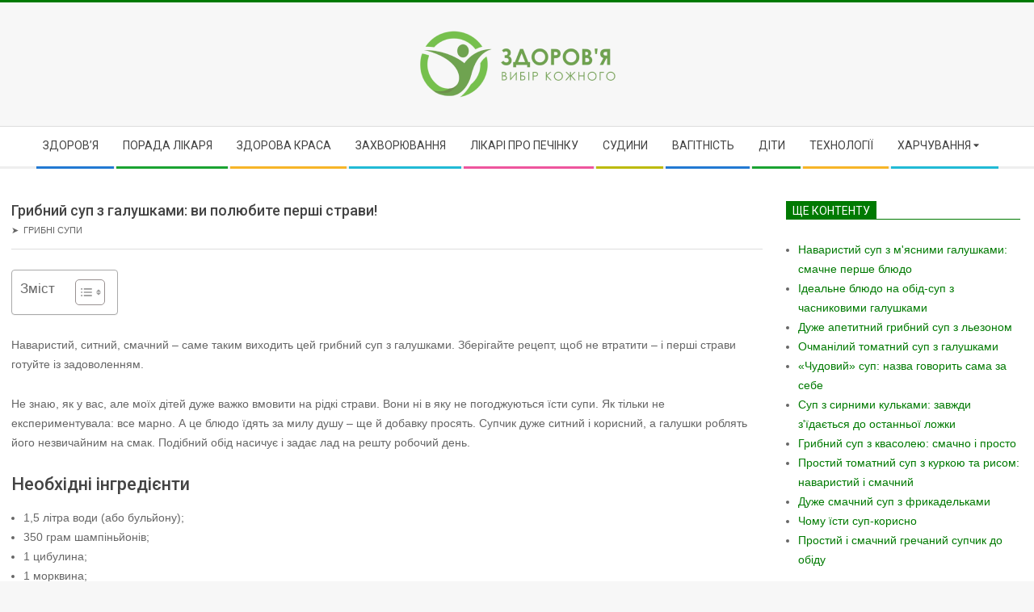

--- FILE ---
content_type: text/html; charset=UTF-8
request_url: https://zdorovja.ks.ua/gribnii-syp-z-galyshkami-vi-polubite-pershi-stravi
body_size: 21364
content:
<!DOCTYPE html>
<html dir="ltr" lang="uk" prefix="og: https://ogp.me/ns#" class="no-js">

<head>
<meta charset="UTF-8" />
<title>Грибний суп з галушками: ви полюбите перші страви! - Здоров'я</title>
	<style>img:is([sizes="auto" i], [sizes^="auto," i]) { contain-intrinsic-size: 3000px 1500px }</style>
	
		<!-- All in One SEO 4.8.1 - aioseo.com -->
	<meta name="description" content="Наваристий, ситний, смачний – саме таким виходить цей грибний суп з галушками. Зберігайте рецепт, щоб не втратити – і перші страви готуйте із задоволенням. Не знаю, як у вас, але моїх дітей дуже важко вмовити на рідкі страви. Вони ні в яку не погоджуються їсти супи. Як тільки не експериментувала: все марно. А це блюдо" />
	<meta name="robots" content="max-image-preview:large" />
	<meta name="author" content="kyxapadmin"/>
	<link rel="canonical" href="https://zdorovja.ks.ua/gribnii-syp-z-galyshkami-vi-polubite-pershi-stravi" />
	<meta name="generator" content="All in One SEO (AIOSEO) 4.8.1" />
		<meta property="og:locale" content="uk_UA" />
		<meta property="og:site_name" content="Здоров&#039;я -" />
		<meta property="og:type" content="article" />
		<meta property="og:title" content="Грибний суп з галушками: ви полюбите перші страви! - Здоров&#039;я" />
		<meta property="og:description" content="Наваристий, ситний, смачний – саме таким виходить цей грибний суп з галушками. Зберігайте рецепт, щоб не втратити – і перші страви готуйте із задоволенням. Не знаю, як у вас, але моїх дітей дуже важко вмовити на рідкі страви. Вони ні в яку не погоджуються їсти супи. Як тільки не експериментувала: все марно. А це блюдо" />
		<meta property="og:url" content="https://zdorovja.ks.ua/gribnii-syp-z-galyshkami-vi-polubite-pershi-stravi" />
		<meta property="og:image" content="https://zdorovja.ks.ua/wp-content/uploads/2023/04/lzdr.png" />
		<meta property="og:image:secure_url" content="https://zdorovja.ks.ua/wp-content/uploads/2023/04/lzdr.png" />
		<meta property="og:image:width" content="243" />
		<meta property="og:image:height" content="83" />
		<meta property="article:published_time" content="2019-03-29T08:01:28+00:00" />
		<meta property="article:modified_time" content="2019-03-29T08:01:28+00:00" />
		<meta name="twitter:card" content="summary_large_image" />
		<meta name="twitter:title" content="Грибний суп з галушками: ви полюбите перші страви! - Здоров&#039;я" />
		<meta name="twitter:description" content="Наваристий, ситний, смачний – саме таким виходить цей грибний суп з галушками. Зберігайте рецепт, щоб не втратити – і перші страви готуйте із задоволенням. Не знаю, як у вас, але моїх дітей дуже важко вмовити на рідкі страви. Вони ні в яку не погоджуються їсти супи. Як тільки не експериментувала: все марно. А це блюдо" />
		<meta name="twitter:image" content="https://zdorovja.ks.ua/wp-content/uploads/2023/04/lzdr.png" />
		<script type="application/ld+json" class="aioseo-schema">
			{"@context":"https:\/\/schema.org","@graph":[{"@type":"BlogPosting","@id":"https:\/\/zdorovja.ks.ua\/gribnii-syp-z-galyshkami-vi-polubite-pershi-stravi#blogposting","name":"\u0413\u0440\u0438\u0431\u043d\u0438\u0439 \u0441\u0443\u043f \u0437 \u0433\u0430\u043b\u0443\u0448\u043a\u0430\u043c\u0438: \u0432\u0438 \u043f\u043e\u043b\u044e\u0431\u0438\u0442\u0435 \u043f\u0435\u0440\u0448\u0456 \u0441\u0442\u0440\u0430\u0432\u0438! - \u0417\u0434\u043e\u0440\u043e\u0432'\u044f","headline":"\u0413\u0440\u0438\u0431\u043d\u0438\u0439 \u0441\u0443\u043f \u0437 \u0433\u0430\u043b\u0443\u0448\u043a\u0430\u043c\u0438: \u0432\u0438 \u043f\u043e\u043b\u044e\u0431\u0438\u0442\u0435 \u043f\u0435\u0440\u0448\u0456 \u0441\u0442\u0440\u0430\u0432\u0438!","author":{"@id":"https:\/\/zdorovja.ks.ua\/author\/kyxapadmin#author"},"publisher":{"@id":"https:\/\/zdorovja.ks.ua\/#organization"},"image":{"@type":"ImageObject","url":"https:\/\/zdorovja.ks.ua\/wp-content\/uploads\/2019\/03\/c940bc899affc5e99adfb6b5d1f5c79a.jpg","width":770,"height":511},"datePublished":"2019-03-29T08:01:28+00:00","dateModified":"2019-03-29T08:01:28+00:00","inLanguage":"uk","mainEntityOfPage":{"@id":"https:\/\/zdorovja.ks.ua\/gribnii-syp-z-galyshkami-vi-polubite-pershi-stravi#webpage"},"isPartOf":{"@id":"https:\/\/zdorovja.ks.ua\/gribnii-syp-z-galyshkami-vi-polubite-pershi-stravi#webpage"},"articleSection":"\u0413\u0440\u0438\u0431\u043d\u0456 \u0441\u0443\u043f\u0438"},{"@type":"BreadcrumbList","@id":"https:\/\/zdorovja.ks.ua\/gribnii-syp-z-galyshkami-vi-polubite-pershi-stravi#breadcrumblist","itemListElement":[{"@type":"ListItem","@id":"https:\/\/zdorovja.ks.ua\/#listItem","position":1,"name":"\u0413\u043e\u043b\u043e\u0432\u043d\u0430"}]},{"@type":"Organization","@id":"https:\/\/zdorovja.ks.ua\/#organization","name":"\u0417\u0434\u043e\u0440\u043e\u0432'\u044f","url":"https:\/\/zdorovja.ks.ua\/","logo":{"@type":"ImageObject","url":"https:\/\/zdorovja.ks.ua\/wp-content\/uploads\/2023\/04\/lzdr.png","@id":"https:\/\/zdorovja.ks.ua\/gribnii-syp-z-galyshkami-vi-polubite-pershi-stravi\/#organizationLogo","width":243,"height":83},"image":{"@id":"https:\/\/zdorovja.ks.ua\/gribnii-syp-z-galyshkami-vi-polubite-pershi-stravi\/#organizationLogo"}},{"@type":"Person","@id":"https:\/\/zdorovja.ks.ua\/author\/kyxapadmin#author","url":"https:\/\/zdorovja.ks.ua\/author\/kyxapadmin","name":"kyxapadmin"},{"@type":"WebPage","@id":"https:\/\/zdorovja.ks.ua\/gribnii-syp-z-galyshkami-vi-polubite-pershi-stravi#webpage","url":"https:\/\/zdorovja.ks.ua\/gribnii-syp-z-galyshkami-vi-polubite-pershi-stravi","name":"\u0413\u0440\u0438\u0431\u043d\u0438\u0439 \u0441\u0443\u043f \u0437 \u0433\u0430\u043b\u0443\u0448\u043a\u0430\u043c\u0438: \u0432\u0438 \u043f\u043e\u043b\u044e\u0431\u0438\u0442\u0435 \u043f\u0435\u0440\u0448\u0456 \u0441\u0442\u0440\u0430\u0432\u0438! - \u0417\u0434\u043e\u0440\u043e\u0432'\u044f","description":"\u041d\u0430\u0432\u0430\u0440\u0438\u0441\u0442\u0438\u0439, \u0441\u0438\u0442\u043d\u0438\u0439, \u0441\u043c\u0430\u0447\u043d\u0438\u0439 \u2013 \u0441\u0430\u043c\u0435 \u0442\u0430\u043a\u0438\u043c \u0432\u0438\u0445\u043e\u0434\u0438\u0442\u044c \u0446\u0435\u0439 \u0433\u0440\u0438\u0431\u043d\u0438\u0439 \u0441\u0443\u043f \u0437 \u0433\u0430\u043b\u0443\u0448\u043a\u0430\u043c\u0438. \u0417\u0431\u0435\u0440\u0456\u0433\u0430\u0439\u0442\u0435 \u0440\u0435\u0446\u0435\u043f\u0442, \u0449\u043e\u0431 \u043d\u0435 \u0432\u0442\u0440\u0430\u0442\u0438\u0442\u0438 \u2013 \u0456 \u043f\u0435\u0440\u0448\u0456 \u0441\u0442\u0440\u0430\u0432\u0438 \u0433\u043e\u0442\u0443\u0439\u0442\u0435 \u0456\u0437 \u0437\u0430\u0434\u043e\u0432\u043e\u043b\u0435\u043d\u043d\u044f\u043c. \u041d\u0435 \u0437\u043d\u0430\u044e, \u044f\u043a \u0443 \u0432\u0430\u0441, \u0430\u043b\u0435 \u043c\u043e\u0457\u0445 \u0434\u0456\u0442\u0435\u0439 \u0434\u0443\u0436\u0435 \u0432\u0430\u0436\u043a\u043e \u0432\u043c\u043e\u0432\u0438\u0442\u0438 \u043d\u0430 \u0440\u0456\u0434\u043a\u0456 \u0441\u0442\u0440\u0430\u0432\u0438. \u0412\u043e\u043d\u0438 \u043d\u0456 \u0432 \u044f\u043a\u0443 \u043d\u0435 \u043f\u043e\u0433\u043e\u0434\u0436\u0443\u044e\u0442\u044c\u0441\u044f \u0457\u0441\u0442\u0438 \u0441\u0443\u043f\u0438. \u042f\u043a \u0442\u0456\u043b\u044c\u043a\u0438 \u043d\u0435 \u0435\u043a\u0441\u043f\u0435\u0440\u0438\u043c\u0435\u043d\u0442\u0443\u0432\u0430\u043b\u0430: \u0432\u0441\u0435 \u043c\u0430\u0440\u043d\u043e. \u0410 \u0446\u0435 \u0431\u043b\u044e\u0434\u043e","inLanguage":"uk","isPartOf":{"@id":"https:\/\/zdorovja.ks.ua\/#website"},"breadcrumb":{"@id":"https:\/\/zdorovja.ks.ua\/gribnii-syp-z-galyshkami-vi-polubite-pershi-stravi#breadcrumblist"},"author":{"@id":"https:\/\/zdorovja.ks.ua\/author\/kyxapadmin#author"},"creator":{"@id":"https:\/\/zdorovja.ks.ua\/author\/kyxapadmin#author"},"image":{"@type":"ImageObject","url":"https:\/\/zdorovja.ks.ua\/wp-content\/uploads\/2019\/03\/c940bc899affc5e99adfb6b5d1f5c79a.jpg","@id":"https:\/\/zdorovja.ks.ua\/gribnii-syp-z-galyshkami-vi-polubite-pershi-stravi\/#mainImage","width":770,"height":511},"primaryImageOfPage":{"@id":"https:\/\/zdorovja.ks.ua\/gribnii-syp-z-galyshkami-vi-polubite-pershi-stravi#mainImage"},"datePublished":"2019-03-29T08:01:28+00:00","dateModified":"2019-03-29T08:01:28+00:00"},{"@type":"WebSite","@id":"https:\/\/zdorovja.ks.ua\/#website","url":"https:\/\/zdorovja.ks.ua\/","name":"\u0417\u0434\u043e\u0440\u043e\u0432'\u044f","inLanguage":"uk","publisher":{"@id":"https:\/\/zdorovja.ks.ua\/#organization"}}]}
		</script>
		<!-- All in One SEO -->

<meta name="viewport" content="width=device-width, initial-scale=1" />
<meta name="generator" content="Magazine Hoot 1.9.24" />
<link rel='dns-prefetch' href='//fonts.googleapis.com' />
<link rel="alternate" type="application/rss+xml" title="Здоров&#039;я &raquo; стрічка" href="https://zdorovja.ks.ua/feed" />
<link rel="alternate" type="application/rss+xml" title="Здоров&#039;я &raquo; Канал коментарів" href="https://zdorovja.ks.ua/comments/feed" />
<link rel="profile" href="http://gmpg.org/xfn/11" />
<link rel="preload" href="https://zdorovja.ks.ua/wp-content/themes/magazine-hoot/hybrid/extend/css/webfonts/fa-solid-900.woff2" as="font" crossorigin="anonymous">
<link rel="preload" href="https://zdorovja.ks.ua/wp-content/themes/magazine-hoot/hybrid/extend/css/webfonts/fa-regular-400.woff2" as="font" crossorigin="anonymous">
<link rel="preload" href="https://zdorovja.ks.ua/wp-content/themes/magazine-hoot/hybrid/extend/css/webfonts/fa-brands-400.woff2" as="font" crossorigin="anonymous">
<script>
window._wpemojiSettings = {"baseUrl":"https:\/\/s.w.org\/images\/core\/emoji\/16.0.1\/72x72\/","ext":".png","svgUrl":"https:\/\/s.w.org\/images\/core\/emoji\/16.0.1\/svg\/","svgExt":".svg","source":{"concatemoji":"https:\/\/zdorovja.ks.ua\/wp-includes\/js\/wp-emoji-release.min.js?ver=6.8.3"}};
/*! This file is auto-generated */
!function(s,n){var o,i,e;function c(e){try{var t={supportTests:e,timestamp:(new Date).valueOf()};sessionStorage.setItem(o,JSON.stringify(t))}catch(e){}}function p(e,t,n){e.clearRect(0,0,e.canvas.width,e.canvas.height),e.fillText(t,0,0);var t=new Uint32Array(e.getImageData(0,0,e.canvas.width,e.canvas.height).data),a=(e.clearRect(0,0,e.canvas.width,e.canvas.height),e.fillText(n,0,0),new Uint32Array(e.getImageData(0,0,e.canvas.width,e.canvas.height).data));return t.every(function(e,t){return e===a[t]})}function u(e,t){e.clearRect(0,0,e.canvas.width,e.canvas.height),e.fillText(t,0,0);for(var n=e.getImageData(16,16,1,1),a=0;a<n.data.length;a++)if(0!==n.data[a])return!1;return!0}function f(e,t,n,a){switch(t){case"flag":return n(e,"\ud83c\udff3\ufe0f\u200d\u26a7\ufe0f","\ud83c\udff3\ufe0f\u200b\u26a7\ufe0f")?!1:!n(e,"\ud83c\udde8\ud83c\uddf6","\ud83c\udde8\u200b\ud83c\uddf6")&&!n(e,"\ud83c\udff4\udb40\udc67\udb40\udc62\udb40\udc65\udb40\udc6e\udb40\udc67\udb40\udc7f","\ud83c\udff4\u200b\udb40\udc67\u200b\udb40\udc62\u200b\udb40\udc65\u200b\udb40\udc6e\u200b\udb40\udc67\u200b\udb40\udc7f");case"emoji":return!a(e,"\ud83e\udedf")}return!1}function g(e,t,n,a){var r="undefined"!=typeof WorkerGlobalScope&&self instanceof WorkerGlobalScope?new OffscreenCanvas(300,150):s.createElement("canvas"),o=r.getContext("2d",{willReadFrequently:!0}),i=(o.textBaseline="top",o.font="600 32px Arial",{});return e.forEach(function(e){i[e]=t(o,e,n,a)}),i}function t(e){var t=s.createElement("script");t.src=e,t.defer=!0,s.head.appendChild(t)}"undefined"!=typeof Promise&&(o="wpEmojiSettingsSupports",i=["flag","emoji"],n.supports={everything:!0,everythingExceptFlag:!0},e=new Promise(function(e){s.addEventListener("DOMContentLoaded",e,{once:!0})}),new Promise(function(t){var n=function(){try{var e=JSON.parse(sessionStorage.getItem(o));if("object"==typeof e&&"number"==typeof e.timestamp&&(new Date).valueOf()<e.timestamp+604800&&"object"==typeof e.supportTests)return e.supportTests}catch(e){}return null}();if(!n){if("undefined"!=typeof Worker&&"undefined"!=typeof OffscreenCanvas&&"undefined"!=typeof URL&&URL.createObjectURL&&"undefined"!=typeof Blob)try{var e="postMessage("+g.toString()+"("+[JSON.stringify(i),f.toString(),p.toString(),u.toString()].join(",")+"));",a=new Blob([e],{type:"text/javascript"}),r=new Worker(URL.createObjectURL(a),{name:"wpTestEmojiSupports"});return void(r.onmessage=function(e){c(n=e.data),r.terminate(),t(n)})}catch(e){}c(n=g(i,f,p,u))}t(n)}).then(function(e){for(var t in e)n.supports[t]=e[t],n.supports.everything=n.supports.everything&&n.supports[t],"flag"!==t&&(n.supports.everythingExceptFlag=n.supports.everythingExceptFlag&&n.supports[t]);n.supports.everythingExceptFlag=n.supports.everythingExceptFlag&&!n.supports.flag,n.DOMReady=!1,n.readyCallback=function(){n.DOMReady=!0}}).then(function(){return e}).then(function(){var e;n.supports.everything||(n.readyCallback(),(e=n.source||{}).concatemoji?t(e.concatemoji):e.wpemoji&&e.twemoji&&(t(e.twemoji),t(e.wpemoji)))}))}((window,document),window._wpemojiSettings);
</script>
<style id='wp-emoji-styles-inline-css'>

	img.wp-smiley, img.emoji {
		display: inline !important;
		border: none !important;
		box-shadow: none !important;
		height: 1em !important;
		width: 1em !important;
		margin: 0 0.07em !important;
		vertical-align: -0.1em !important;
		background: none !important;
		padding: 0 !important;
	}
</style>
<link rel='stylesheet' id='wp-block-library-css' href='https://zdorovja.ks.ua/wp-includes/css/dist/block-library/style.min.css?ver=6.8.3' media='all' />
<style id='wp-block-library-theme-inline-css'>
.wp-block-audio :where(figcaption){color:#555;font-size:13px;text-align:center}.is-dark-theme .wp-block-audio :where(figcaption){color:#ffffffa6}.wp-block-audio{margin:0 0 1em}.wp-block-code{border:1px solid #ccc;border-radius:4px;font-family:Menlo,Consolas,monaco,monospace;padding:.8em 1em}.wp-block-embed :where(figcaption){color:#555;font-size:13px;text-align:center}.is-dark-theme .wp-block-embed :where(figcaption){color:#ffffffa6}.wp-block-embed{margin:0 0 1em}.blocks-gallery-caption{color:#555;font-size:13px;text-align:center}.is-dark-theme .blocks-gallery-caption{color:#ffffffa6}:root :where(.wp-block-image figcaption){color:#555;font-size:13px;text-align:center}.is-dark-theme :root :where(.wp-block-image figcaption){color:#ffffffa6}.wp-block-image{margin:0 0 1em}.wp-block-pullquote{border-bottom:4px solid;border-top:4px solid;color:currentColor;margin-bottom:1.75em}.wp-block-pullquote cite,.wp-block-pullquote footer,.wp-block-pullquote__citation{color:currentColor;font-size:.8125em;font-style:normal;text-transform:uppercase}.wp-block-quote{border-left:.25em solid;margin:0 0 1.75em;padding-left:1em}.wp-block-quote cite,.wp-block-quote footer{color:currentColor;font-size:.8125em;font-style:normal;position:relative}.wp-block-quote:where(.has-text-align-right){border-left:none;border-right:.25em solid;padding-left:0;padding-right:1em}.wp-block-quote:where(.has-text-align-center){border:none;padding-left:0}.wp-block-quote.is-large,.wp-block-quote.is-style-large,.wp-block-quote:where(.is-style-plain){border:none}.wp-block-search .wp-block-search__label{font-weight:700}.wp-block-search__button{border:1px solid #ccc;padding:.375em .625em}:where(.wp-block-group.has-background){padding:1.25em 2.375em}.wp-block-separator.has-css-opacity{opacity:.4}.wp-block-separator{border:none;border-bottom:2px solid;margin-left:auto;margin-right:auto}.wp-block-separator.has-alpha-channel-opacity{opacity:1}.wp-block-separator:not(.is-style-wide):not(.is-style-dots){width:100px}.wp-block-separator.has-background:not(.is-style-dots){border-bottom:none;height:1px}.wp-block-separator.has-background:not(.is-style-wide):not(.is-style-dots){height:2px}.wp-block-table{margin:0 0 1em}.wp-block-table td,.wp-block-table th{word-break:normal}.wp-block-table :where(figcaption){color:#555;font-size:13px;text-align:center}.is-dark-theme .wp-block-table :where(figcaption){color:#ffffffa6}.wp-block-video :where(figcaption){color:#555;font-size:13px;text-align:center}.is-dark-theme .wp-block-video :where(figcaption){color:#ffffffa6}.wp-block-video{margin:0 0 1em}:root :where(.wp-block-template-part.has-background){margin-bottom:0;margin-top:0;padding:1.25em 2.375em}
</style>
<style id='classic-theme-styles-inline-css'>
/*! This file is auto-generated */
.wp-block-button__link{color:#fff;background-color:#32373c;border-radius:9999px;box-shadow:none;text-decoration:none;padding:calc(.667em + 2px) calc(1.333em + 2px);font-size:1.125em}.wp-block-file__button{background:#32373c;color:#fff;text-decoration:none}
</style>
<style id='global-styles-inline-css'>
:root{--wp--preset--aspect-ratio--square: 1;--wp--preset--aspect-ratio--4-3: 4/3;--wp--preset--aspect-ratio--3-4: 3/4;--wp--preset--aspect-ratio--3-2: 3/2;--wp--preset--aspect-ratio--2-3: 2/3;--wp--preset--aspect-ratio--16-9: 16/9;--wp--preset--aspect-ratio--9-16: 9/16;--wp--preset--color--black: #000000;--wp--preset--color--cyan-bluish-gray: #abb8c3;--wp--preset--color--white: #ffffff;--wp--preset--color--pale-pink: #f78da7;--wp--preset--color--vivid-red: #cf2e2e;--wp--preset--color--luminous-vivid-orange: #ff6900;--wp--preset--color--luminous-vivid-amber: #fcb900;--wp--preset--color--light-green-cyan: #7bdcb5;--wp--preset--color--vivid-green-cyan: #00d084;--wp--preset--color--pale-cyan-blue: #8ed1fc;--wp--preset--color--vivid-cyan-blue: #0693e3;--wp--preset--color--vivid-purple: #9b51e0;--wp--preset--color--accent: #007a02;--wp--preset--color--accent-font: #ffffff;--wp--preset--gradient--vivid-cyan-blue-to-vivid-purple: linear-gradient(135deg,rgba(6,147,227,1) 0%,rgb(155,81,224) 100%);--wp--preset--gradient--light-green-cyan-to-vivid-green-cyan: linear-gradient(135deg,rgb(122,220,180) 0%,rgb(0,208,130) 100%);--wp--preset--gradient--luminous-vivid-amber-to-luminous-vivid-orange: linear-gradient(135deg,rgba(252,185,0,1) 0%,rgba(255,105,0,1) 100%);--wp--preset--gradient--luminous-vivid-orange-to-vivid-red: linear-gradient(135deg,rgba(255,105,0,1) 0%,rgb(207,46,46) 100%);--wp--preset--gradient--very-light-gray-to-cyan-bluish-gray: linear-gradient(135deg,rgb(238,238,238) 0%,rgb(169,184,195) 100%);--wp--preset--gradient--cool-to-warm-spectrum: linear-gradient(135deg,rgb(74,234,220) 0%,rgb(151,120,209) 20%,rgb(207,42,186) 40%,rgb(238,44,130) 60%,rgb(251,105,98) 80%,rgb(254,248,76) 100%);--wp--preset--gradient--blush-light-purple: linear-gradient(135deg,rgb(255,206,236) 0%,rgb(152,150,240) 100%);--wp--preset--gradient--blush-bordeaux: linear-gradient(135deg,rgb(254,205,165) 0%,rgb(254,45,45) 50%,rgb(107,0,62) 100%);--wp--preset--gradient--luminous-dusk: linear-gradient(135deg,rgb(255,203,112) 0%,rgb(199,81,192) 50%,rgb(65,88,208) 100%);--wp--preset--gradient--pale-ocean: linear-gradient(135deg,rgb(255,245,203) 0%,rgb(182,227,212) 50%,rgb(51,167,181) 100%);--wp--preset--gradient--electric-grass: linear-gradient(135deg,rgb(202,248,128) 0%,rgb(113,206,126) 100%);--wp--preset--gradient--midnight: linear-gradient(135deg,rgb(2,3,129) 0%,rgb(40,116,252) 100%);--wp--preset--font-size--small: 13px;--wp--preset--font-size--medium: 20px;--wp--preset--font-size--large: 36px;--wp--preset--font-size--x-large: 42px;--wp--preset--spacing--20: 0.44rem;--wp--preset--spacing--30: 0.67rem;--wp--preset--spacing--40: 1rem;--wp--preset--spacing--50: 1.5rem;--wp--preset--spacing--60: 2.25rem;--wp--preset--spacing--70: 3.38rem;--wp--preset--spacing--80: 5.06rem;--wp--preset--shadow--natural: 6px 6px 9px rgba(0, 0, 0, 0.2);--wp--preset--shadow--deep: 12px 12px 50px rgba(0, 0, 0, 0.4);--wp--preset--shadow--sharp: 6px 6px 0px rgba(0, 0, 0, 0.2);--wp--preset--shadow--outlined: 6px 6px 0px -3px rgba(255, 255, 255, 1), 6px 6px rgba(0, 0, 0, 1);--wp--preset--shadow--crisp: 6px 6px 0px rgba(0, 0, 0, 1);}:where(.is-layout-flex){gap: 0.5em;}:where(.is-layout-grid){gap: 0.5em;}body .is-layout-flex{display: flex;}.is-layout-flex{flex-wrap: wrap;align-items: center;}.is-layout-flex > :is(*, div){margin: 0;}body .is-layout-grid{display: grid;}.is-layout-grid > :is(*, div){margin: 0;}:where(.wp-block-columns.is-layout-flex){gap: 2em;}:where(.wp-block-columns.is-layout-grid){gap: 2em;}:where(.wp-block-post-template.is-layout-flex){gap: 1.25em;}:where(.wp-block-post-template.is-layout-grid){gap: 1.25em;}.has-black-color{color: var(--wp--preset--color--black) !important;}.has-cyan-bluish-gray-color{color: var(--wp--preset--color--cyan-bluish-gray) !important;}.has-white-color{color: var(--wp--preset--color--white) !important;}.has-pale-pink-color{color: var(--wp--preset--color--pale-pink) !important;}.has-vivid-red-color{color: var(--wp--preset--color--vivid-red) !important;}.has-luminous-vivid-orange-color{color: var(--wp--preset--color--luminous-vivid-orange) !important;}.has-luminous-vivid-amber-color{color: var(--wp--preset--color--luminous-vivid-amber) !important;}.has-light-green-cyan-color{color: var(--wp--preset--color--light-green-cyan) !important;}.has-vivid-green-cyan-color{color: var(--wp--preset--color--vivid-green-cyan) !important;}.has-pale-cyan-blue-color{color: var(--wp--preset--color--pale-cyan-blue) !important;}.has-vivid-cyan-blue-color{color: var(--wp--preset--color--vivid-cyan-blue) !important;}.has-vivid-purple-color{color: var(--wp--preset--color--vivid-purple) !important;}.has-black-background-color{background-color: var(--wp--preset--color--black) !important;}.has-cyan-bluish-gray-background-color{background-color: var(--wp--preset--color--cyan-bluish-gray) !important;}.has-white-background-color{background-color: var(--wp--preset--color--white) !important;}.has-pale-pink-background-color{background-color: var(--wp--preset--color--pale-pink) !important;}.has-vivid-red-background-color{background-color: var(--wp--preset--color--vivid-red) !important;}.has-luminous-vivid-orange-background-color{background-color: var(--wp--preset--color--luminous-vivid-orange) !important;}.has-luminous-vivid-amber-background-color{background-color: var(--wp--preset--color--luminous-vivid-amber) !important;}.has-light-green-cyan-background-color{background-color: var(--wp--preset--color--light-green-cyan) !important;}.has-vivid-green-cyan-background-color{background-color: var(--wp--preset--color--vivid-green-cyan) !important;}.has-pale-cyan-blue-background-color{background-color: var(--wp--preset--color--pale-cyan-blue) !important;}.has-vivid-cyan-blue-background-color{background-color: var(--wp--preset--color--vivid-cyan-blue) !important;}.has-vivid-purple-background-color{background-color: var(--wp--preset--color--vivid-purple) !important;}.has-black-border-color{border-color: var(--wp--preset--color--black) !important;}.has-cyan-bluish-gray-border-color{border-color: var(--wp--preset--color--cyan-bluish-gray) !important;}.has-white-border-color{border-color: var(--wp--preset--color--white) !important;}.has-pale-pink-border-color{border-color: var(--wp--preset--color--pale-pink) !important;}.has-vivid-red-border-color{border-color: var(--wp--preset--color--vivid-red) !important;}.has-luminous-vivid-orange-border-color{border-color: var(--wp--preset--color--luminous-vivid-orange) !important;}.has-luminous-vivid-amber-border-color{border-color: var(--wp--preset--color--luminous-vivid-amber) !important;}.has-light-green-cyan-border-color{border-color: var(--wp--preset--color--light-green-cyan) !important;}.has-vivid-green-cyan-border-color{border-color: var(--wp--preset--color--vivid-green-cyan) !important;}.has-pale-cyan-blue-border-color{border-color: var(--wp--preset--color--pale-cyan-blue) !important;}.has-vivid-cyan-blue-border-color{border-color: var(--wp--preset--color--vivid-cyan-blue) !important;}.has-vivid-purple-border-color{border-color: var(--wp--preset--color--vivid-purple) !important;}.has-vivid-cyan-blue-to-vivid-purple-gradient-background{background: var(--wp--preset--gradient--vivid-cyan-blue-to-vivid-purple) !important;}.has-light-green-cyan-to-vivid-green-cyan-gradient-background{background: var(--wp--preset--gradient--light-green-cyan-to-vivid-green-cyan) !important;}.has-luminous-vivid-amber-to-luminous-vivid-orange-gradient-background{background: var(--wp--preset--gradient--luminous-vivid-amber-to-luminous-vivid-orange) !important;}.has-luminous-vivid-orange-to-vivid-red-gradient-background{background: var(--wp--preset--gradient--luminous-vivid-orange-to-vivid-red) !important;}.has-very-light-gray-to-cyan-bluish-gray-gradient-background{background: var(--wp--preset--gradient--very-light-gray-to-cyan-bluish-gray) !important;}.has-cool-to-warm-spectrum-gradient-background{background: var(--wp--preset--gradient--cool-to-warm-spectrum) !important;}.has-blush-light-purple-gradient-background{background: var(--wp--preset--gradient--blush-light-purple) !important;}.has-blush-bordeaux-gradient-background{background: var(--wp--preset--gradient--blush-bordeaux) !important;}.has-luminous-dusk-gradient-background{background: var(--wp--preset--gradient--luminous-dusk) !important;}.has-pale-ocean-gradient-background{background: var(--wp--preset--gradient--pale-ocean) !important;}.has-electric-grass-gradient-background{background: var(--wp--preset--gradient--electric-grass) !important;}.has-midnight-gradient-background{background: var(--wp--preset--gradient--midnight) !important;}.has-small-font-size{font-size: var(--wp--preset--font-size--small) !important;}.has-medium-font-size{font-size: var(--wp--preset--font-size--medium) !important;}.has-large-font-size{font-size: var(--wp--preset--font-size--large) !important;}.has-x-large-font-size{font-size: var(--wp--preset--font-size--x-large) !important;}
:where(.wp-block-post-template.is-layout-flex){gap: 1.25em;}:where(.wp-block-post-template.is-layout-grid){gap: 1.25em;}
:where(.wp-block-columns.is-layout-flex){gap: 2em;}:where(.wp-block-columns.is-layout-grid){gap: 2em;}
:root :where(.wp-block-pullquote){font-size: 1.5em;line-height: 1.6;}
</style>
<link rel='stylesheet' id='crp-style-rounded-thumbs-css' href='https://zdorovja.ks.ua/wp-content/plugins/contextual-related-posts/css/rounded-thumbs.min.css?ver=3.6.2' media='all' />
<style id='crp-style-rounded-thumbs-inline-css'>

			.crp_related.crp-rounded-thumbs a {
				width: 150px;
                height: 150px;
				text-decoration: none;
			}
			.crp_related.crp-rounded-thumbs img {
				max-width: 150px;
				margin: auto;
			}
			.crp_related.crp-rounded-thumbs .crp_title {
				width: 100%;
			}
			
</style>
<link rel='stylesheet' id='ez-toc-css' href='https://zdorovja.ks.ua/wp-content/plugins/easy-table-of-contents/assets/css/screen.min.css?ver=2.0.73' media='all' />
<style id='ez-toc-inline-css'>
div#ez-toc-container .ez-toc-title {font-size: 120%;}div#ez-toc-container .ez-toc-title {font-weight: 500;}div#ez-toc-container ul li {font-size: 95%;}div#ez-toc-container ul li {font-weight: 500;}div#ez-toc-container nav ul ul li {font-size: 90%;}
.ez-toc-container-direction {direction: ltr;}.ez-toc-counter ul{counter-reset: item ;}.ez-toc-counter nav ul li a::before {content: counters(item, '.', decimal) '. ';display: inline-block;counter-increment: item;flex-grow: 0;flex-shrink: 0;margin-right: .2em; float: left; }.ez-toc-widget-direction {direction: ltr;}.ez-toc-widget-container ul{counter-reset: item ;}.ez-toc-widget-container nav ul li a::before {content: counters(item, '.', decimal) '. ';display: inline-block;counter-increment: item;flex-grow: 0;flex-shrink: 0;margin-right: .2em; float: left; }
</style>
<link rel='stylesheet' id='maghoot-google-fonts-css' href='//fonts.googleapis.com/css?family=Roboto%3A400%2C500%2C700%7COswald%3A400%7COpen%2BSans%3A300%2C400%2C400i%2C500%2C600%2C700%2C700i%2C800&#038;subset=latin' media='all' />
<link rel='stylesheet' id='hybrid-gallery-css' href='https://zdorovja.ks.ua/wp-content/themes/magazine-hoot/hybrid/css/gallery.min.css?ver=4.0.0' media='all' />
<link rel='stylesheet' id='font-awesome-css' href='https://zdorovja.ks.ua/wp-content/themes/magazine-hoot/hybrid/extend/css/font-awesome.css?ver=5.15.4' media='all' />
<link rel='stylesheet' id='hybridextend-style-css' href='https://zdorovja.ks.ua/wp-content/themes/magazine-hoot/style.css?ver=1.9.24' media='all' />
<link rel='stylesheet' id='maghoot-wpblocks-css' href='https://zdorovja.ks.ua/wp-content/themes/magazine-hoot/include/blocks/wpblocks.css?ver=1.9.24' media='all' />
<style id='maghoot-wpblocks-inline-css'>
.hgrid {
	max-width: 1380px;
} 
a,.widget .view-all a:hover {
	color: #007a02;
} 
a:hover {
	color: #005b01;
} 
.accent-typo,.cat-label {
	background: #007a02;
	color: #ffffff;
} 
.cat-typo-35 {
	background: #2279d2;
	color: #ffffff;
	border-color: #2279d2;
} 
.cat-typo-7 {
	background: #1aa331;
	color: #ffffff;
	border-color: #1aa331;
} 
.cat-typo-37 {
	background: #f7b528;
	color: #ffffff;
	border-color: #f7b528;
} 
.cat-typo-8 {
	background: #21bad5;
	color: #ffffff;
	border-color: #21bad5;
} 
.cat-typo-21 {
	background: #ee559d;
	color: #ffffff;
	border-color: #ee559d;
} 
.cat-typo-15 {
	background: #bcba08;
	color: #ffffff;
	border-color: #bcba08;
} 
.cat-typo-2 {
	background: #2279d2;
	color: #ffffff;
	border-color: #2279d2;
} 
.cat-typo-11 {
	background: #1aa331;
	color: #ffffff;
	border-color: #1aa331;
} 
.cat-typo-28 {
	background: #f7b528;
	color: #ffffff;
	border-color: #f7b528;
} 
.cat-typo-16 {
	background: #21bad5;
	color: #ffffff;
	border-color: #21bad5;
} 
.cat-typo-39 {
	background: #ee559d;
	color: #ffffff;
	border-color: #ee559d;
} 
.cat-typo-14 {
	background: #bcba08;
	color: #ffffff;
	border-color: #bcba08;
} 
.cat-typo-17 {
	background: #2279d2;
	color: #ffffff;
	border-color: #2279d2;
} 
.cat-typo-40 {
	background: #1aa331;
	color: #ffffff;
	border-color: #1aa331;
} 
.cat-typo-41 {
	background: #f7b528;
	color: #ffffff;
	border-color: #f7b528;
} 
.cat-typo-42 {
	background: #21bad5;
	color: #ffffff;
	border-color: #21bad5;
} 
.cat-typo-23 {
	background: #ee559d;
	color: #ffffff;
	border-color: #ee559d;
} 
.cat-typo-33 {
	background: #bcba08;
	color: #ffffff;
	border-color: #bcba08;
} 
.cat-typo-43 {
	background: #2279d2;
	color: #ffffff;
	border-color: #2279d2;
} 
.cat-typo-44 {
	background: #1aa331;
	color: #ffffff;
	border-color: #1aa331;
} 
.cat-typo-20 {
	background: #f7b528;
	color: #ffffff;
	border-color: #f7b528;
} 
.cat-typo-13 {
	background: #21bad5;
	color: #ffffff;
	border-color: #21bad5;
} 
.cat-typo-10 {
	background: #ee559d;
	color: #ffffff;
	border-color: #ee559d;
} 
.cat-typo-26 {
	background: #bcba08;
	color: #ffffff;
	border-color: #bcba08;
} 
.cat-typo-12 {
	background: #2279d2;
	color: #ffffff;
	border-color: #2279d2;
} 
.cat-typo-9 {
	background: #1aa331;
	color: #ffffff;
	border-color: #1aa331;
} 
.cat-typo-24 {
	background: #f7b528;
	color: #ffffff;
	border-color: #f7b528;
} 
.cat-typo-18 {
	background: #21bad5;
	color: #ffffff;
	border-color: #21bad5;
} 
.cat-typo-32 {
	background: #ee559d;
	color: #ffffff;
	border-color: #ee559d;
} 
.cat-typo-45 {
	background: #bcba08;
	color: #ffffff;
	border-color: #bcba08;
} 
.cat-typo-25 {
	background: #2279d2;
	color: #ffffff;
	border-color: #2279d2;
} 
.cat-typo-27 {
	background: #1aa331;
	color: #ffffff;
	border-color: #1aa331;
} 
.cat-typo-3 {
	background: #f7b528;
	color: #ffffff;
	border-color: #f7b528;
} 
.cat-typo-6 {
	background: #21bad5;
	color: #ffffff;
	border-color: #21bad5;
} 
.cat-typo-34 {
	background: #ee559d;
	color: #ffffff;
	border-color: #ee559d;
} 
.cat-typo-47 {
	background: #bcba08;
	color: #ffffff;
	border-color: #bcba08;
} 
.cat-typo-31 {
	background: #2279d2;
	color: #ffffff;
	border-color: #2279d2;
} 
.cat-typo-29 {
	background: #1aa331;
	color: #ffffff;
	border-color: #1aa331;
} 
.cat-typo-19 {
	background: #f7b528;
	color: #ffffff;
	border-color: #f7b528;
} 
.cat-typo-48 {
	background: #21bad5;
	color: #ffffff;
	border-color: #21bad5;
} 
.cat-typo-22 {
	background: #ee559d;
	color: #ffffff;
	border-color: #ee559d;
} 
.cat-typo-49 {
	background: #bcba08;
	color: #ffffff;
	border-color: #bcba08;
} 
.cat-typo-53 {
	background: #2279d2;
	color: #ffffff;
	border-color: #2279d2;
} 
.invert-typo {
	color: #ffffff;
} 
.enforce-typo {
	background: #ffffff;
} 
input[type="submit"], #submit, .button {
	background: #007a02;
	color: #ffffff;
} 
input[type="submit"]:hover, #submit:hover, .button:hover, input[type="submit"]:focus, #submit:focus, .button:focus {
	background: #005b01;
	color: #ffffff;
} 
h1, h2, h3, h4, h5, h6, .title, .titlefont {
	text-transform: none;
} 
body {
	background-color: #f7f7f7;
	border-color: #007a02;
} 
#topbar, #main.main, #header-supplementary,.sub-footer {
	background: #ffffff;
} 
#site-title {
	text-transform: uppercase;
} 
.site-logo-with-icon #site-title i {
	font-size: 50px;
} 
.site-logo-mixed-image img {
	max-width: 200px;
} 
.site-title-line b, .site-title-line em, .site-title-line strong {
	color: #007a02;
} 
.menu-items > li.current-menu-item:not(.nohighlight) > a, .menu-items > li.current-menu-ancestor > a, .menu-items > li:hover > a,.sf-menu ul li:hover > a, .sf-menu ul li.current-menu-ancestor > a, .sf-menu ul li.current-menu-item:not(.nohighlight) > a {
	color: #007a02;
} 
.menu-highlight > li:nth-of-type(1) {
	color: #2279d2;
	border-color: #2279d2;
} 
.menu-highlight > li:nth-of-type(2) {
	color: #1aa331;
	border-color: #1aa331;
} 
.menu-highlight > li:nth-of-type(3) {
	color: #f7b528;
	border-color: #f7b528;
} 
.menu-highlight > li:nth-of-type(4) {
	color: #21bad5;
	border-color: #21bad5;
} 
.menu-highlight > li:nth-of-type(5) {
	color: #ee559d;
	border-color: #ee559d;
} 
.menu-highlight > li:nth-of-type(6) {
	color: #bcba08;
	border-color: #bcba08;
} 
.menu-highlight > li:nth-of-type(7) {
	color: #2279d2;
	border-color: #2279d2;
} 
.menu-highlight > li:nth-of-type(8) {
	color: #1aa331;
	border-color: #1aa331;
} 
.menu-highlight > li:nth-of-type(9) {
	color: #f7b528;
	border-color: #f7b528;
} 
.menu-highlight > li:nth-of-type(10) {
	color: #21bad5;
	border-color: #21bad5;
} 
.entry-footer .entry-byline {
	color: #007a02;
} 
.more-link {
	border-color: #007a02;
	color: #007a02;
} 
.more-link a {
	background: #007a02;
	color: #ffffff;
} 
.more-link a:hover {
	background: #005b01;
	color: #ffffff;
} 
.lSSlideOuter .lSPager.lSpg > li:hover a, .lSSlideOuter .lSPager.lSpg > li.active a {
	background-color: #007a02;
} 
.frontpage-area.module-bg-accent {
	background-color: #007a02;
} 
.widget-title > span.accent-typo {
	border-color: #007a02;
} 
.content-block-style3 .content-block-icon {
	background: #ffffff;
} 
.content-block-icon i {
	color: #007a02;
} 
.icon-style-circle, .icon-style-square {
	border-color: #007a02;
} 
.content-block-column .more-link a {
	color: #007a02;
} 
.content-block-column .more-link a:hover {
	color: #ffffff;
} 
#infinite-handle span,.lrm-form a.button, .lrm-form button, .lrm-form button[type=submit], .lrm-form #buddypress input[type=submit], .lrm-form input[type=submit] {
	background: #007a02;
	color: #ffffff;
} 
.woocommerce nav.woocommerce-pagination ul li a:focus, .woocommerce nav.woocommerce-pagination ul li a:hover {
	color: #005b01;
} 
:root .has-accent-color,.is-style-outline>.wp-block-button__link:not(.has-text-color), .wp-block-button__link.is-style-outline:not(.has-text-color) {
	color: #007a02;
} 
:root .has-accent-background-color,.wp-block-button__link,.wp-block-button__link:hover,.wp-block-search__button,.wp-block-search__button:hover, .wp-block-file__button,.wp-block-file__button:hover {
	background: #007a02;
} 
:root .has-accent-font-color,.wp-block-button__link,.wp-block-button__link:hover,.wp-block-search__button,.wp-block-search__button:hover, .wp-block-file__button,.wp-block-file__button:hover {
	color: #ffffff;
} 
:root .has-accent-font-background-color {
	background: #ffffff;
}
</style>
<script src="https://zdorovja.ks.ua/wp-includes/js/jquery/jquery.min.js?ver=3.7.1" id="jquery-core-js"></script>
<script src="https://zdorovja.ks.ua/wp-includes/js/jquery/jquery-migrate.min.js?ver=3.4.1" id="jquery-migrate-js"></script>
<script src="https://zdorovja.ks.ua/wp-content/themes/magazine-hoot/js/modernizr.custom.js?ver=2.8.3" id="maghoot-modernizr-js"></script>
<link rel="https://api.w.org/" href="https://zdorovja.ks.ua/wp-json/" /><link rel="alternate" title="JSON" type="application/json" href="https://zdorovja.ks.ua/wp-json/wp/v2/posts/1586" /><link rel="EditURI" type="application/rsd+xml" title="RSD" href="https://zdorovja.ks.ua/xmlrpc.php?rsd" />
<meta name="generator" content="WordPress 6.8.3" />
<link rel='shortlink' href='https://zdorovja.ks.ua/?p=1586' />
<link rel="alternate" title="oEmbed (JSON)" type="application/json+oembed" href="https://zdorovja.ks.ua/wp-json/oembed/1.0/embed?url=https%3A%2F%2Fzdorovja.ks.ua%2Fgribnii-syp-z-galyshkami-vi-polubite-pershi-stravi" />
<link rel="alternate" title="oEmbed (XML)" type="text/xml+oembed" href="https://zdorovja.ks.ua/wp-json/oembed/1.0/embed?url=https%3A%2F%2Fzdorovja.ks.ua%2Fgribnii-syp-z-galyshkami-vi-polubite-pershi-stravi&#038;format=xml" />
<link rel="icon" href="https://zdorovja.ks.ua/wp-content/uploads/2021/07/cropped-Logo-fav.png" sizes="32x32" />
<link rel="icon" href="https://zdorovja.ks.ua/wp-content/uploads/2021/07/cropped-Logo-fav.png" sizes="192x192" />
<link rel="apple-touch-icon" href="https://zdorovja.ks.ua/wp-content/uploads/2021/07/cropped-Logo-fav.png" />
<meta name="msapplication-TileImage" content="https://zdorovja.ks.ua/wp-content/uploads/2021/07/cropped-Logo-fav.png" />
		<style id="wp-custom-css">
			img{
    display: block;
}		</style>
		<script async src="https://www.googletagmanager.com/gtag/js?id=G-6Z03EWFV15"></script>
<script>
  window.dataLayer = window.dataLayer || [];
  function gtag(){dataLayer.push(arguments);}
  gtag('js', new Date());

  gtag('config', 'G-6Z03EWFV15');
</script>

</head>

<body class="wordpress ltr uk parent-theme y2025 m11 d13 h21 thursday logged-out wp-custom-logo singular singular-post singular-post-1586 post-template-default maghoot" dir="ltr" itemscope="itemscope" itemtype="https://schema.org/Blog">

	
	<a href="#main" class="screen-reader-text">Skip to content</a>

	
	<div id="page-wrapper" class=" site-stretch page-wrapper sitewrap-narrow-right sidebarsN sidebars1 maghoot-cf7-style maghoot-mapp-style maghoot-jetpack-style">

		
		<header id="header" class="site-header header-layout-primary-none header-layout-secondary-bottom tablemenu" role="banner" itemscope="itemscope" itemtype="https://schema.org/WPHeader">

			
			<div id="header-primary" class=" header-part header-primary-none">
				<div class="hgrid">
					<div class="table hgrid-span-12">
							<div id="branding" class="site-branding branding table-cell-mid">
		<div id="site-logo" class="site-logo-image">
			<div id="site-logo-image" ><div id="site-title" class="site-title" itemprop="headline"><a href="https://zdorovja.ks.ua/" class="custom-logo-link" rel="home"><img width="243" height="83" src="https://zdorovja.ks.ua/wp-content/uploads/2023/04/lzdr.png" class="custom-logo" alt="Здоров&#039;я" decoding="async" srcset="https://zdorovja.ks.ua/wp-content/uploads/2023/04/lzdr.png 243w, https://zdorovja.ks.ua/wp-content/uploads/2023/04/lzdr-150x51.png 150w" sizes="(max-width: 243px) 100vw, 243px" /></a><div style="clip: rect(1px, 1px, 1px, 1px); clip-path: inset(50%); height: 1px; width: 1px; margin: -1px; overflow: hidden; position: absolute !important;">Здоров&#039;я</div></div></div>		</div>
	</div><!-- #branding -->
						</div>
				</div>
			</div>

					<div id="header-supplementary" class=" header-part header-supplementary-bottom header-supplementary-center  menu-side-none">
			<div class="hgrid">
				<div class="hgrid-span-12">
					<div class="menu-nav-box">	<div class="screen-reader-text">Secondary Navigation Menu</div>
	<nav id="menu-secondary" class="menu menu-secondary nav-menu mobilemenu-fixed mobilesubmenu-click" role="navigation" itemscope="itemscope" itemtype="https://schema.org/SiteNavigationElement">
		<a class="menu-toggle" href="#"><span class="menu-toggle-text">Menu</span><i class="fas fa-bars"></i></a>

		<ul id="menu-secondary-items" class="menu-items sf-menu menu menu-highlight"><li id="menu-item-5370" class="menu-item menu-item-type-taxonomy menu-item-object-category menu-item-5370"><a href="https://zdorovja.ks.ua/recipes/health"><span class="menu-title">Здоров&#8217;я</span></a></li>
<li id="menu-item-5371" class="menu-item menu-item-type-taxonomy menu-item-object-category menu-item-5371"><a href="https://zdorovja.ks.ua/recipes/advice"><span class="menu-title">Порада лікаря</span></a></li>
<li id="menu-item-5373" class="menu-item menu-item-type-taxonomy menu-item-object-category menu-item-5373"><a href="https://zdorovja.ks.ua/recipes/beauty"><span class="menu-title">Здорова Краса</span></a></li>
<li id="menu-item-5374" class="menu-item menu-item-type-taxonomy menu-item-object-category menu-item-5374"><a href="https://zdorovja.ks.ua/recipes/diseases"><span class="menu-title">Захворювання</span></a></li>
<li id="menu-item-5375" class="menu-item menu-item-type-taxonomy menu-item-object-category menu-item-5375"><a href="https://zdorovja.ks.ua/recipes/liver"><span class="menu-title">Лікарі про печінку</span></a></li>
<li id="menu-item-5376" class="menu-item menu-item-type-taxonomy menu-item-object-category menu-item-5376"><a href="https://zdorovja.ks.ua/recipes/vessels"><span class="menu-title">Cудини</span></a></li>
<li id="menu-item-5377" class="menu-item menu-item-type-taxonomy menu-item-object-category menu-item-5377"><a href="https://zdorovja.ks.ua/recipes/pregnancy"><span class="menu-title">Вагітність</span></a></li>
<li id="menu-item-5378" class="menu-item menu-item-type-taxonomy menu-item-object-category menu-item-5378"><a href="https://zdorovja.ks.ua/recipes/%d1%81hildren"><span class="menu-title">Діти</span></a></li>
<li id="menu-item-7549" class="menu-item menu-item-type-taxonomy menu-item-object-category menu-item-7549"><a href="https://zdorovja.ks.ua/recipes/techno"><span class="menu-title">Технології</span></a></li>
<li id="menu-item-5372" class="menu-item menu-item-type-taxonomy menu-item-object-category menu-item-has-children menu-item-5372"><a href="https://zdorovja.ks.ua/recipes/food"><span class="menu-title">Харчування</span></a>
<ul class="sub-menu">
	<li id="menu-item-5571" class="menu-item menu-item-type-taxonomy menu-item-object-category menu-item-5571"><a href="https://zdorovja.ks.ua/recipes/main-dishes/meatless-dishes"><span class="menu-title">Страви без м&#8217;яса</span></a></li>
	<li id="menu-item-5572" class="menu-item menu-item-type-taxonomy menu-item-object-category current-post-ancestor menu-item-5572"><a href="https://zdorovja.ks.ua/recipes/first-meal/soups"><span class="menu-title">Супи</span></a></li>
	<li id="menu-item-5558" class="menu-item menu-item-type-taxonomy menu-item-object-category menu-item-5558"><a href="https://zdorovja.ks.ua/recipes/snack"><span class="menu-title">Закуски</span></a></li>
	<li id="menu-item-5559" class="menu-item menu-item-type-taxonomy menu-item-object-category menu-item-5559"><a href="https://zdorovja.ks.ua/recipes/meat-dishes"><span class="menu-title">М&#8217;ясні страви</span></a></li>
	<li id="menu-item-5560" class="menu-item menu-item-type-taxonomy menu-item-object-category menu-item-5560"><a href="https://zdorovja.ks.ua/recipes/bake/cakes"><span class="menu-title">Пироги</span></a></li>
	<li id="menu-item-5561" class="menu-item menu-item-type-taxonomy menu-item-object-category menu-item-5561"><a href="https://zdorovja.ks.ua/recipes/bake/pancakes"><span class="menu-title">Млинці</span></a></li>
	<li id="menu-item-5562" class="menu-item menu-item-type-taxonomy menu-item-object-category menu-item-5562"><a href="https://zdorovja.ks.ua/recipes/bake/cookie"><span class="menu-title">Печиво</span></a></li>
	<li id="menu-item-5563" class="menu-item menu-item-type-taxonomy menu-item-object-category menu-item-5563"><a href="https://zdorovja.ks.ua/recipes/salad/holiday-salads"><span class="menu-title">Святкові салати</span></a></li>
	<li id="menu-item-5564" class="menu-item menu-item-type-taxonomy menu-item-object-category menu-item-5564"><a href="https://zdorovja.ks.ua/recipes/first-meal/soups/meat-soups"><span class="menu-title">М&#8217;ясні супи</span></a></li>
	<li id="menu-item-5565" class="menu-item menu-item-type-taxonomy menu-item-object-category menu-item-5565"><a href="https://zdorovja.ks.ua/recipes/fish-dishes"><span class="menu-title">Рибні страви</span></a></li>
	<li id="menu-item-5566" class="menu-item menu-item-type-taxonomy menu-item-object-category menu-item-5566"><a href="https://zdorovja.ks.ua/recipes/dessert"><span class="menu-title">Десерти</span></a></li>
	<li id="menu-item-5567" class="menu-item menu-item-type-taxonomy menu-item-object-category menu-item-5567"><a href="https://zdorovja.ks.ua/recipes/bake/pie"><span class="menu-title">Торти</span></a></li>
	<li id="menu-item-5568" class="menu-item menu-item-type-taxonomy menu-item-object-category menu-item-5568"><a href="https://zdorovja.ks.ua/recipes/main-dishes/side-dishes"><span class="menu-title">Гарніри</span></a></li>
	<li id="menu-item-5569" class="menu-item menu-item-type-taxonomy menu-item-object-category menu-item-5569"><a href="https://zdorovja.ks.ua/recipes/bake/patty"><span class="menu-title">Пиріжки</span></a></li>
	<li id="menu-item-5570" class="menu-item menu-item-type-taxonomy menu-item-object-category menu-item-5570"><a href="https://zdorovja.ks.ua/recipes/barbecue"><span class="menu-title">Барбекю</span></a></li>
</ul>
</li>
</ul>
	</nav><!-- #menu-secondary -->
	</div>				</div>
			</div>
		</div>
		
		</header><!-- #header -->

		
		<div id="main" class=" main">
			

<div class="hgrid main-content-grid">

	
	<main id="content" class="content  hgrid-span-9 has-sidebar layout-narrow-right " role="main">

		
				<div id="loop-meta" class=" loop-meta-wrap pageheader-bg-default">
					<div class="hgrid">

						<div class=" loop-meta  hgrid-span-12" itemscope="itemscope" itemtype="https://schema.org/WebPageElement">
							<div class="entry-header">

																<h1 class=" loop-title entry-title" itemprop="headline">Грибний суп з галушками: ви полюбите перші страви!</h1>

								<div class=" loop-description" itemprop="text"><div class="entry-byline"> <div class="entry-byline-block entry-byline-cats"> <span class="entry-byline-label">➤</span> <a href="https://zdorovja.ks.ua/recipes/first-meal/soups/mushroom-soups" rel="category tag">Грибні супи</a> </div></div><!-- .entry-byline --></div><!-- .loop-description -->
							</div><!-- .entry-header -->
						</div><!-- .loop-meta -->

					</div>
				</div>

			
			<div id="content-wrap">

				
	<article id="post-1586" class="entry author-kyxapadmin post-1586 post type-post status-publish format-standard has-post-thumbnail category-mushroom-soups" itemscope="itemscope" itemtype="https://schema.org/BlogPosting" itemprop="blogPost">

		<div class="entry-content" itemprop="articleBody">

			<div class="entry-the-content">
				<div id="ez-toc-container" class="ez-toc-v2_0_73 counter-hierarchy ez-toc-counter ez-toc-white ez-toc-container-direction">
<div class="ez-toc-title-container">
<label class="ez-toc-title" style="cursor:inherit">Зміст</label>
<span class="ez-toc-title-toggle"><a href="#" class="ez-toc-pull-right ez-toc-btn ez-toc-btn-xs ez-toc-btn-default ez-toc-toggle" aria-label="Toggle Table of Content"><span class="ez-toc-js-icon-con"><span class=""><span class="eztoc-hide" style="display:none;">Toggle</span><span class="ez-toc-icon-toggle-span"><svg style="fill: #999;color:#999" xmlns="http://www.w3.org/2000/svg" class="list-377408" width="20px" height="20px" viewBox="0 0 24 24" fill="none"><path d="M6 6H4v2h2V6zm14 0H8v2h12V6zM4 11h2v2H4v-2zm16 0H8v2h12v-2zM4 16h2v2H4v-2zm16 0H8v2h12v-2z" fill="currentColor"></path></svg><svg style="fill: #999;color:#999" class="arrow-unsorted-368013" xmlns="http://www.w3.org/2000/svg" width="10px" height="10px" viewBox="0 0 24 24" version="1.2" baseProfile="tiny"><path d="M18.2 9.3l-6.2-6.3-6.2 6.3c-.2.2-.3.4-.3.7s.1.5.3.7c.2.2.4.3.7.3h11c.3 0 .5-.1.7-.3.2-.2.3-.5.3-.7s-.1-.5-.3-.7zM5.8 14.7l6.2 6.3 6.2-6.3c.2-.2.3-.5.3-.7s-.1-.5-.3-.7c-.2-.2-.4-.3-.7-.3h-11c-.3 0-.5.1-.7.3-.2.2-.3.5-.3.7s.1.5.3.7z"/></svg></span></span></span></a></span></div>
<nav><ul class='ez-toc-list ez-toc-list-level-1 eztoc-toggle-hide-by-default' ><li class='ez-toc-page-1 ez-toc-heading-level-2'><a class="ez-toc-link ez-toc-heading-1" href="#%D0%9D%D0%B5%D0%BE%D0%B1%D1%85%D1%96%D0%B4%D0%BD%D1%96_%D1%96%D0%BD%D0%B3%D1%80%D0%B5%D0%B4%D1%96%D1%94%D0%BD%D1%82%D0%B8" title="Необхідні інгредієнти">Необхідні інгредієнти</a><ul class='ez-toc-list-level-3' ><li class='ez-toc-heading-level-3'><a class="ez-toc-link ez-toc-heading-2" href="#%D0%B4%D0%BB%D1%8F_%D0%B3%D0%B0%D0%BB%D1%83%D1%88%D0%BE%D0%BA" title="для галушок">для галушок</a></li></ul></li><li class='ez-toc-page-1 ez-toc-heading-level-2'><a class="ez-toc-link ez-toc-heading-3" href="#%D0%AF%D0%BA_%D0%BF%D1%80%D0%B8%D0%B3%D0%BE%D1%82%D1%83%D0%B2%D0%B0%D1%82%D0%B8_%D0%B3%D1%80%D0%B8%D0%B1%D0%BD%D0%B8%D0%B9_%D1%81%D1%83%D0%BF_%D0%B7_%D0%B3%D0%B0%D0%BB%D1%83%D1%88%D0%BA%D0%B0%D0%BC%D0%B8" title="Як приготувати грибний суп з галушками">Як приготувати грибний суп з галушками</a></li></ul></nav></div>
</p>
<p>Наваристий, ситний, смачний – саме таким виходить цей грибний суп з галушками. Зберігайте рецепт, щоб не втратити – і перші страви готуйте із задоволенням. <span id="more-54467"></span></p>
<p>Не знаю, як у вас, але моїх дітей дуже важко вмовити на рідкі страви. Вони ні в яку не погоджуються їсти супи. Як тільки не експериментувала: все марно. А це блюдо їдять за милу душу – ще й добавку просять. Супчик дуже ситний і корисний, а галушки роблять його незвичайним на смак. Подібний обід насичує і задає лад на решту робочий день.</p>
<h2><span class="ez-toc-section" id="%D0%9D%D0%B5%D0%BE%D0%B1%D1%85%D1%96%D0%B4%D0%BD%D1%96_%D1%96%D0%BD%D0%B3%D1%80%D0%B5%D0%B4%D1%96%D1%94%D0%BD%D1%82%D0%B8"></span>Необхідні інгредієнти<span class="ez-toc-section-end"></span></h2>
<ul>
<li>1,5 літра води (або бульйону);</li>
<li>350 грам шампіньйонів;</li>
<li>1 цибулина;</li>
<li>1 морквина;</li>
<li>2-3 картоплини;</li>
<li>1 лавровий лист;</li>
<li>кріп;</li>
<li>сіль.</li>
</ul>
<h3><span class="ez-toc-section" id="%D0%B4%D0%BB%D1%8F_%D0%B3%D0%B0%D0%BB%D1%83%D1%88%D0%BE%D0%BA"></span>для галушок<span class="ez-toc-section-end"></span></h3>
<ul>
<li>1 склянка борошна;</li>
<li>1/3 склянки води;</li>
<li>3 столові ложки рослинної олії;</li>
<li>0,5 чайної ложки солі.</li>
</ul>
<h2><span class="ez-toc-section" id="%D0%AF%D0%BA_%D0%BF%D1%80%D0%B8%D0%B3%D0%BE%D1%82%D1%83%D0%B2%D0%B0%D1%82%D0%B8_%D0%B3%D1%80%D0%B8%D0%B1%D0%BD%D0%B8%D0%B9_%D1%81%D1%83%D0%BF_%D0%B7_%D0%B3%D0%B0%D0%BB%D1%83%D1%88%D0%BA%D0%B0%D0%BC%D0%B8"></span>Як приготувати грибний суп з галушками<span class="ez-toc-section-end"></span></h2>
<p>
</p>
<li>Нарізаємо промиті гриби (можна брати не тільки печериці) тонкими слайсами (пластинками).</li>
<li>Перекладаємо в миску, заливаємо невеликою кількістю рослинного масла (у мене ароматне домашнє масло).</li>
<li>Солимо і перчимо печериці, а потім все перемішуємо.</li>
<li>Деко для запікання застеляємо силіконовим килимком або пергаментом, викладаємо на нього гриби.</li>
<li>Відправляємо в духовку, розігріту до 180 градусів на 15 хвилин.</li>
<li>Готуємо галушки. В окрему миску висипаємо просіяне пшеничне борошно.</li>
<li>Додаємо в неї сіль і рослинне масло.</li>
<li>Все перемішуємо і вливаємо теплу воду.</li>
<li>Замішуємо руками тісто. Воно виходить м&#8217;яким і не липне до рук.</li>
<li>З тіста робимо джгутик, а потім нарізаємо його на невеликі шматочки.</li>
<li>Ставимо на вогонь каструлю з водою.</li>
<li>Коли вода закипить, висипаємо в неї порізану картоплю (нарізайте так, як вам зручно) і солимо за смаком.</li>
<li>Дрібно ріжемо цибулю.</li>
<li>Трьом моркву на крупній тертці.</li>
<li>На розігріту сковороду наливаємо рослинне масло і викладаємо цибулю. Посипаємо його цукром, розмішуємо і кладемо туди ж моркву.</li>
<li>Всі разом смажимо 3-4 хвилини.</li>
<li>У каструлю до картоплі додаємо гриби.</li>
<li>Накриваємо каструлю кришкою і варимо хвилин п&#8217;ять.</li>
<li>Викладаємо в каструлю галушки і піджарку.</li>
<li>Після закипання варимо суп ще 3 хвилини.</li>
<li>В кінці додаємо зелень, лавровий лист і знімаємо каструлю з вогню. Даємо супу трохи настоятися.</li>
<p>Такий апетитний, смачний і наваристий виходить грибний суп з галушками. Гриби можна також посмажити на сковороді з маслом, але після запікання у них зовсім інший смак: більш яскравий і насичений. Готуйте його частіше для своїх рідних і близьких і повертайтеся на наш сайт за новими рецептами.</p>
<p><span itemprop="image" itemscope="" itemtype="https://schema.org/ImageObject"><img decoding="async" src="/wp-content/uploads/2019/03/c940bc899affc5e99adfb6b5d1f5c79a.jpg" alt="Грибной суп с галушками: вы полюбите первые блюда!" /></span></p>
<p>Приємного апетиту.</p>
</p>
<p><p> </p>
<p> </p></p>
			</div>
					</div><!-- .entry-content -->

		<div class="screen-reader-text" itemprop="datePublished" itemtype="https://schema.org/Date">2019-03-29</div>

		
	</article><!-- .entry -->


			</div><!-- #content-wrap -->

			
	<div class="loop-nav">
		<div class="prev">Попередня: <a href="https://zdorovja.ks.ua/apetitnii-gribnii-syp-pure-z-vershkami" rel="prev">Апетитний грибний суп-пюре з вершками</a></div>		<div class="next">Наступна: <a href="https://zdorovja.ks.ua/sirni-oladki-z-sirom-i-cibyleu" rel="next">Сирні оладки з сиром і цибулею</a></div>	</div><!-- .loop-nav -->

	</main><!-- #content -->

	
	
	<aside id="sidebar-primary" class="sidebar sidebar-primary hgrid-span-3 layout-narrow-right " role="complementary" itemscope="itemscope" itemtype="https://schema.org/WPSideBar">

		<section id="widget_crp-3" class="widget crp_posts_list_widget"><h3 class="widget-title"><span class="accent-typo">Ще контенту</span></h3><div class="crp_related crp_related_widget    crp-text-only"><ul><li><a href="https://zdorovja.ks.ua/navaristii-syp-z-miasnimi-galyshkami-smachne-pershe-bludo"     class="crp_link post-2511"><span class="crp_title">Наваристий суп з м'ясними галушками: смачне перше блюдо</span></a></li><li><a href="https://zdorovja.ks.ua/%d1%96dealne-bludo-na-obid-syp-z-chasnikovimi-galyshkami"     class="crp_link post-4583"><span class="crp_title">Ідеальне блюдо на обід-суп з часниковими галушками</span></a></li><li><a href="https://zdorovja.ks.ua/dyje-apetitnii-gribnii-syp-z-lezonom"     class="crp_link post-1339"><span class="crp_title">Дуже апетитний грибний суп з льезоном</span></a></li><li><a href="https://zdorovja.ks.ua/ochmanilii-tomatnii-syp-z-galyshkami"     class="crp_link post-1676"><span class="crp_title">Очманілий томатний суп з галушками</span></a></li><li><a href="https://zdorovja.ks.ua/chydovii-syp-nazva-govorit-sama-za-sebe"     class="crp_link post-2099"><span class="crp_title">«Чудовий» суп: назва говорить сама за себе</span></a></li><li><a href="https://zdorovja.ks.ua/syp-z-sirnimi-kylkami-zavjdi-zidaetsia-do-ostannoi-lojki"     class="crp_link post-2499"><span class="crp_title">Суп з сирними кульками: завжди з'їдається до останньої ложки</span></a></li><li><a href="https://zdorovja.ks.ua/gribnii-syp-z-kvasoleu-smachno-i-prosto"     class="crp_link post-1580"><span class="crp_title">Грибний суп з квасолею: смачно і просто</span></a></li><li><a href="https://zdorovja.ks.ua/prostii-tomatnii-syp-z-kyrkou-ta-risom-navaristii-i-smachnii"     class="crp_link post-2508"><span class="crp_title">Простий томатний суп з куркою та рисом: наваристий і смачний</span></a></li><li><a href="https://zdorovja.ks.ua/dyje-smachnii-syp-z-frikadelkami"     class="crp_link post-1071"><span class="crp_title">Дуже смачний суп з фрикадельками</span></a></li><li><a href="https://zdorovja.ks.ua/chomy-isti-syp-korisno"     class="crp_link post-7544"><span class="crp_title">Чому їсти суп-корисно</span></a></li><li><a href="https://zdorovja.ks.ua/prostii-i-smachnii-grechanii-sypchik-do-obidy"     class="crp_link post-1691"><span class="crp_title">Простий і смачний гречаний супчик до обіду</span></a></li></ul><div class="crp_clear"></div></div></section><section id="maghoot-posts-list-widget-8" class="widget widget_maghoot-posts-list-widget">
<div class="posts-list-widget posts-list-style1">

	<h3 class="widget-title"><span class="accent-typo">НЕДАВНІ ЗАПИСИ</span></h3>
	<div class="posts-list-columns">
		<div class="hcolumn-1-1 posts-list-column-1 hcol-first hcol-last">
			
				<div class="posts-listunit posts-listunit-small posts-listunit-parent posts-imgsize-thumb visual-img" data-unitsize="small" data-columns="1">

											<div class="posts-listunit-image posts-listunit-bg" style="background-image:url(https://zdorovja.ks.ua/wp-content/uploads/2025/11/termo-.jpg);">
							<div class="entry-featured-img-wrap"><a href="https://zdorovja.ks.ua/jinocha-bilizna-ce-pro-zdorvja-ta-style" class="entry-featured-img-link"><img width="128" height="89" src="https://zdorovja.ks.ua/wp-content/uploads/2025/11/termo-.jpg" class="attachment-thumbnail  posts-listunit-img wp-post-image" alt="" itemscope="" decoding="async" loading="lazy" srcset="https://zdorovja.ks.ua/wp-content/uploads/2025/11/termo-.jpg 912w, https://zdorovja.ks.ua/wp-content/uploads/2025/11/termo--768x536.jpg 768w, https://zdorovja.ks.ua/wp-content/uploads/2025/11/termo--465x324.jpg 465w, https://zdorovja.ks.ua/wp-content/uploads/2025/11/termo--695x485.jpg 695w" sizes="auto, (max-width: 128px) 100vw, 128px" itemprop="image" /></a></div>						</div>
					
					<div class="posts-listunit-content">
						<h4 class="posts-listunit-title"><a href="https://zdorovja.ks.ua/jinocha-bilizna-ce-pro-zdorvja-ta-style" class="posts-listunit-link">Жіноча термобілизна — це про здоров&#8217;я та стиль</a></h4>
						<div class="posts-listunit-subtitle small"></div>					</div>

				</div>
				<div class="posts-listunit posts-listunit-small posts-listunit-child visual-img" data-unitsize="small" data-columns="1">

											<div class="posts-listunit-image posts-listunit-bg" style="background-image:url(https://zdorovja.ks.ua/wp-content/uploads/2025/10/FrostedBeer.jpg);">
							<div class="entry-featured-img-wrap"><a href="https://zdorovja.ks.ua/kak-pravylno-pyt-pyvo-bez-vreda-dlia-zdorovia" class="entry-featured-img-link"><img width="128" height="72" src="https://zdorovja.ks.ua/wp-content/uploads/2025/10/FrostedBeer.jpg" class="attachment-thumbnail  posts-listunit-img wp-post-image" alt="" itemscope="" decoding="async" loading="lazy" srcset="https://zdorovja.ks.ua/wp-content/uploads/2025/10/FrostedBeer.jpg 900w, https://zdorovja.ks.ua/wp-content/uploads/2025/10/FrostedBeer-768x432.jpg 768w, https://zdorovja.ks.ua/wp-content/uploads/2025/10/FrostedBeer-465x261.jpg 465w, https://zdorovja.ks.ua/wp-content/uploads/2025/10/FrostedBeer-695x391.jpg 695w" sizes="auto, (max-width: 128px) 100vw, 128px" itemprop="image" /></a></div>						</div>
					
					<div class="posts-listunit-content">
						<h4 class="posts-listunit-title"><a href="https://zdorovja.ks.ua/kak-pravylno-pyt-pyvo-bez-vreda-dlia-zdorovia" class="posts-listunit-link">Как правильно пить пиво без вреда для здоровья</a></h4>
						<div class="posts-listunit-subtitle small"></div>					</div>

				</div>
				<div class="posts-listunit posts-listunit-small posts-listunit-child visual-img" data-unitsize="small" data-columns="1">

											<div class="posts-listunit-image posts-listunit-bg" style="background-image:url(https://zdorovja.ks.ua/wp-content/uploads/2025/10/stomat.jpg);">
							<div class="entry-featured-img-wrap"><a href="https://zdorovja.ks.ua/stomatologiya-na-vinogradari-dental-centr-lipinskii" class="entry-featured-img-link"><img width="128" height="76" src="https://zdorovja.ks.ua/wp-content/uploads/2025/10/stomat.jpg" class="attachment-thumbnail  posts-listunit-img wp-post-image" alt="" itemscope="" decoding="async" loading="lazy" srcset="https://zdorovja.ks.ua/wp-content/uploads/2025/10/stomat.jpg 1077w, https://zdorovja.ks.ua/wp-content/uploads/2025/10/stomat-768x454.jpg 768w, https://zdorovja.ks.ua/wp-content/uploads/2025/10/stomat-460x270.jpg 460w, https://zdorovja.ks.ua/wp-content/uploads/2025/10/stomat-465x275.jpg 465w, https://zdorovja.ks.ua/wp-content/uploads/2025/10/stomat-695x411.jpg 695w" sizes="auto, (max-width: 128px) 100vw, 128px" itemprop="image" /></a></div>						</div>
					
					<div class="posts-listunit-content">
						<h4 class="posts-listunit-title"><a href="https://zdorovja.ks.ua/stomatologiya-na-vinogradari-dental-centr-lipinskii" class="posts-listunit-link">Стоматологія на Виноградарі — Дентал центр «Липинский»</a></h4>
						<div class="posts-listunit-subtitle small"></div>					</div>

				</div>
				<div class="posts-listunit posts-listunit-small posts-listunit-child visual-img" data-unitsize="small" data-columns="1">

											<div class="posts-listunit-image posts-listunit-bg" style="background-image:url(https://zdorovja.ks.ua/wp-content/uploads/2025/10/ginekolog.jpg);">
							<div class="entry-featured-img-wrap"><a href="https://zdorovja.ks.ua/osnovniy-spektr-poslug-genikologa-v-zaporijji" class="entry-featured-img-link"><img width="128" height="68" src="https://zdorovja.ks.ua/wp-content/uploads/2025/10/ginekolog.jpg" class="attachment-thumbnail  posts-listunit-img wp-post-image" alt="" itemscope="" decoding="async" loading="lazy" srcset="https://zdorovja.ks.ua/wp-content/uploads/2025/10/ginekolog.jpg 1278w, https://zdorovja.ks.ua/wp-content/uploads/2025/10/ginekolog-768x409.jpg 768w, https://zdorovja.ks.ua/wp-content/uploads/2025/10/ginekolog-465x247.jpg 465w, https://zdorovja.ks.ua/wp-content/uploads/2025/10/ginekolog-695x370.jpg 695w" sizes="auto, (max-width: 128px) 100vw, 128px" itemprop="image" /></a></div>						</div>
					
					<div class="posts-listunit-content">
						<h4 class="posts-listunit-title"><a href="https://zdorovja.ks.ua/osnovniy-spektr-poslug-genikologa-v-zaporijji" class="posts-listunit-link">Основний спектр послуг лікаря гінеколога у Запоріжжі</a></h4>
						<div class="posts-listunit-subtitle small"></div>					</div>

				</div>
				<div class="posts-listunit posts-listunit-small posts-listunit-child visual-img" data-unitsize="small" data-columns="1">

											<div class="posts-listunit-image posts-listunit-bg" style="background-image:url(https://zdorovja.ks.ua/wp-content/uploads/2025/08/zir.jpg);">
							<div class="entry-featured-img-wrap"><a href="https://zdorovja.ks.ua/kompleksna-diagnostika-zoru-yak-zberegti-zir-na-roki" class="entry-featured-img-link"><img width="128" height="74" src="https://zdorovja.ks.ua/wp-content/uploads/2025/08/zir.jpg" class="attachment-thumbnail  posts-listunit-img wp-post-image" alt="" itemscope="" decoding="async" loading="lazy" srcset="https://zdorovja.ks.ua/wp-content/uploads/2025/08/zir.jpg 1124w, https://zdorovja.ks.ua/wp-content/uploads/2025/08/zir-768x444.jpg 768w, https://zdorovja.ks.ua/wp-content/uploads/2025/08/zir-460x270.jpg 460w, https://zdorovja.ks.ua/wp-content/uploads/2025/08/zir-465x269.jpg 465w, https://zdorovja.ks.ua/wp-content/uploads/2025/08/zir-695x402.jpg 695w" sizes="auto, (max-width: 128px) 100vw, 128px" itemprop="image" /></a></div>						</div>
					
					<div class="posts-listunit-content">
						<h4 class="posts-listunit-title"><a href="https://zdorovja.ks.ua/kompleksna-diagnostika-zoru-yak-zberegti-zir-na-roki" class="posts-listunit-link">Комплексна діагностика зору: як зберегти зір на роки</a></h4>
						<div class="posts-listunit-subtitle small"></div>					</div>

				</div>		</div>
		<div class="clearfix"></div>
	</div>

	
</div>

</section>
	</aside><!-- #sidebar-primary -->

	

</div><!-- .hgrid -->

		</div><!-- #main -->

		
		
<footer id="footer" class="site-footer  footer hgrid-stretch footer-highlight-typo inline-nav" role="contentinfo" itemscope="itemscope" itemtype="https://schema.org/WPFooter">
	<div class="hgrid">
					<div class="hgrid-span-12 footer-column">
				<section id="hoot-cta-widget-3" class="widget widget_hoot-cta-widget">
<div class="cta-widget-wrap topborder-none bottomborder-none">
	<div class="cta-widget">
					<h3 class="cta-headline">Самолікування може бути шкідливим для вашого здоров&#039;я</h3>
							<div class="cta-description"><p>Здоров'я вибір кожного | 2025</p>
</div>
					</div>
</div></section>			</div>
			</div>
</footer><!-- #footer -->


		
	</div><!-- #page-wrapper -->

	<script type="speculationrules">
{"prefetch":[{"source":"document","where":{"and":[{"href_matches":"\/*"},{"not":{"href_matches":["\/wp-*.php","\/wp-admin\/*","\/wp-content\/uploads\/*","\/wp-content\/*","\/wp-content\/plugins\/*","\/wp-content\/themes\/magazine-hoot\/*","\/*\\?(.+)"]}},{"not":{"selector_matches":"a[rel~=\"nofollow\"]"}},{"not":{"selector_matches":".no-prefetch, .no-prefetch a"}}]},"eagerness":"conservative"}]}
</script>
<script id="ez-toc-scroll-scriptjs-js-extra">
var eztoc_smooth_local = {"scroll_offset":"30","add_request_uri":"","add_self_reference_link":""};
</script>
<script src="https://zdorovja.ks.ua/wp-content/plugins/easy-table-of-contents/assets/js/smooth_scroll.min.js?ver=2.0.73" id="ez-toc-scroll-scriptjs-js"></script>
<script src="https://zdorovja.ks.ua/wp-content/plugins/easy-table-of-contents/vendor/js-cookie/js.cookie.min.js?ver=2.2.1" id="ez-toc-js-cookie-js"></script>
<script src="https://zdorovja.ks.ua/wp-content/plugins/easy-table-of-contents/vendor/sticky-kit/jquery.sticky-kit.min.js?ver=1.9.2" id="ez-toc-jquery-sticky-kit-js"></script>
<script id="ez-toc-js-js-extra">
var ezTOC = {"smooth_scroll":"1","visibility_hide_by_default":"1","scroll_offset":"30","fallbackIcon":"<span class=\"\"><span class=\"eztoc-hide\" style=\"display:none;\">Toggle<\/span><span class=\"ez-toc-icon-toggle-span\"><svg style=\"fill: #999;color:#999\" xmlns=\"http:\/\/www.w3.org\/2000\/svg\" class=\"list-377408\" width=\"20px\" height=\"20px\" viewBox=\"0 0 24 24\" fill=\"none\"><path d=\"M6 6H4v2h2V6zm14 0H8v2h12V6zM4 11h2v2H4v-2zm16 0H8v2h12v-2zM4 16h2v2H4v-2zm16 0H8v2h12v-2z\" fill=\"currentColor\"><\/path><\/svg><svg style=\"fill: #999;color:#999\" class=\"arrow-unsorted-368013\" xmlns=\"http:\/\/www.w3.org\/2000\/svg\" width=\"10px\" height=\"10px\" viewBox=\"0 0 24 24\" version=\"1.2\" baseProfile=\"tiny\"><path d=\"M18.2 9.3l-6.2-6.3-6.2 6.3c-.2.2-.3.4-.3.7s.1.5.3.7c.2.2.4.3.7.3h11c.3 0 .5-.1.7-.3.2-.2.3-.5.3-.7s-.1-.5-.3-.7zM5.8 14.7l6.2 6.3 6.2-6.3c.2-.2.3-.5.3-.7s-.1-.5-.3-.7c-.2-.2-.4-.3-.7-.3h-11c-.3 0-.5.1-.7.3-.2.2-.3.5-.3.7s.1.5.3.7z\"\/><\/svg><\/span><\/span>","visibility_hide_by_device":"1","chamomile_theme_is_on":""};
</script>
<script src="https://zdorovja.ks.ua/wp-content/plugins/easy-table-of-contents/assets/js/front.min.js?ver=2.0.73-1742641699" id="ez-toc-js-js"></script>
<script src="https://zdorovja.ks.ua/wp-includes/js/hoverIntent.min.js?ver=1.10.2" id="hoverIntent-js"></script>
<script src="https://zdorovja.ks.ua/wp-content/themes/magazine-hoot/js/jquery.superfish.js?ver=1.7.5" id="jquery-superfish-js"></script>
<script src="https://zdorovja.ks.ua/wp-content/themes/magazine-hoot/js/jquery.fitvids.js?ver=1.1" id="jquery-fitvids-js"></script>
<script src="https://zdorovja.ks.ua/wp-content/themes/magazine-hoot/js/jquery.parallax.js?ver=1.4.2" id="jquery-parallax-js"></script>
<script src="https://zdorovja.ks.ua/wp-content/themes/magazine-hoot/js/hoot.theme.js?ver=1.9.24" id="maghoot-js"></script>

</body>
</html>